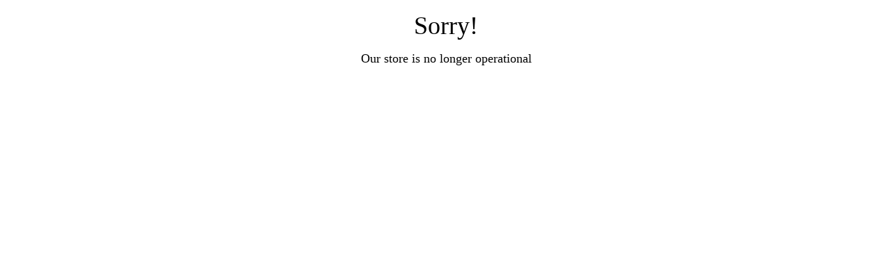

--- FILE ---
content_type: text/javascript
request_url: https://lillybearstudioprops.com/cdn/shop/t/57/assets/store-selector.js?v=36088188951445041851749637271
body_size: -55
content:
requestAnimationFrame(()=>{document.addEventListener("alpine:init",()=>{Alpine.store("xStoreSelector",{enabled:!1,currentSelected:"",appiledAll:!1,appliedProducts:[],appiledCollections:[],opened:"",selectedStore:localStorage.getItem("selectedStore")||"",show:!1,initStoreSelector(enabled,appiledAll,appliedProducts,appiledCollections){this.enabled=enabled,this.currentSelected=this.selectedStore,this.appiledAll=appiledAll,this.appliedProducts=appliedProducts,this.appiledCollections=appiledCollections},close(){this.show=!1},open(){this.show=!0,this.selectedStore!==""&&(this.currentSelected=this.selectedStore)},setStoreFirst(store,sectionId){this.currentSelected===""&&(this.currentSelected=store,this.setSelectedStore(sectionId))},setStore(store){this.currentSelected=store},getStore(){if(this.selectedStore!=="")return this.selectedStore.match(/^(.*)-(\d+)$/)[1]},getStoreText(){if(this.selectedStore!=="")return new DOMParser().parseFromString(this.selectedStore.match(/^(.*)-(\d+)$/)[1],"text/html").body.textContent||""},checkSelection(storeList){if(this.selectedStore!==""){let inSelection=!1;storeList.forEach(store=>{store===this.selectedStore&&(inSelection=!0)}),inSelection||(this.selectedStore=storeList[0])}},checkAvailability(storeAvailabilities){let store=this.getStore();if(storeAvailabilities)return storeAvailabilities[store]},setSelectedStore(sectionId){this.currentSelected&&(this.selectedStore=this.currentSelected,localStorage.setItem("selectedStore",this.selectedStore),document.querySelector("#store-selector-name-"+sectionId).innerHTML=this.getStore(),this.close())},canShow(productId,collectionIds){if(this.appiledAll){if(this.appliedProducts.length===0&&this.appiledCollections.length===0)return!0;if(this.appliedProducts.includes(Number(productId)))return!0;for(let i=0;i<collectionIds.length;i++)if(this.appiledCollections.includes(Number(collectionIds[i])))return!0}return!1},canShowProductPage(productId,collectionIds){if(this.appliedProducts.length===0&&this.appiledCollections.length===0)return!0;if(this.appliedProducts.includes(Number(productId)))return!0;for(let i=0;i<collectionIds.length;i++)if(this.appiledCollections.includes(Number(collectionIds[i])))return!0}})})});
//# sourceMappingURL=/cdn/shop/t/57/assets/store-selector.js.map?v=36088188951445041851749637271


--- FILE ---
content_type: text/javascript
request_url: https://lillybearstudioprops.com/cdn/shop/t/57/assets/vendors.js?v=21726020999429958561749637275
body_size: 14111
content:
requestAnimationFrame(()=>{(()=>{function c(e){e.directive("intersect",(t,{value:i,expression:l,modifiers:n},{evaluateLater:r,cleanup:o})=>{let s=r(l),d={rootMargin:p(n),threshold:f(n)},u=new IntersectionObserver(h=>{h.forEach(a=>{a.isIntersecting!==(i==="leave")&&(s(),n.includes("once")&&u.disconnect())})},d);u.observe(t),o(()=>{u.disconnect()})})}function f(e){if(e.includes("full"))return .99;if(e.includes("half"))return .5;if(!e.includes("threshold"))return 0;let t=e[e.indexOf("threshold")+1];return t==="100"?1:t==="0"?0:+`.${t}`}function x(e){let t=e.match(/^(-?[0-9]+)(px|%)?$/);return t?t[1]+(t[2]||"px"):void 0}function p(e){let t="margin",i="0px 0px 0px 0px",l=e.indexOf(t);if(l===-1)return i;let n=[];for(let r=1;r<5;r++)n.push(x(e[l+r]||""));return n=n.filter(r=>r!==void 0),n.length?n.join(" ").trim():i}document.addEventListener("alpine:init",()=>{window.Alpine.plugin(c)})})()}),requestAnimationFrame(()=>{(()=>{function c(n){n.directive("collapse",e),e.inline=(t,{modifiers:i})=>{!i.includes("min")||(t._x_doShow=()=>{},t._x_doHide=()=>{})};function e(t,{modifiers:i}){let r=l(i,"duration",250)/1e3,h=l(i,"min",0),u=!i.includes("min");t._x_isShown||(t.style.height=`${h}px`),!t._x_isShown&&u&&(t.hidden=!0),t._x_isShown||(t.style.overflow="hidden");let g=(d,s)=>{let o=n.setStyles(d,s);return s.height?()=>{}:o},f={transitionProperty:"height",transitionDuration:`${r}s`,transitionTimingFunction:"cubic-bezier(0.4, 0.0, 0.2, 1)"};t._x_transition={in(d=()=>{},s=()=>{}){u&&(t.hidden=!1),u&&(t.style.display=null);let o=t.getBoundingClientRect().height;t.style.height="auto";let a=t.getBoundingClientRect().height;o===a&&(o=h),n.transition(t,n.setStyles,{during:f,start:{height:o+"px"},end:{height:a+"px"}},()=>t._x_isShown=!0,()=>{t.style.height==`${a}px`&&(t.style.overflow=null)})},out(d=()=>{},s=()=>{}){let o=t.getBoundingClientRect().height;n.transition(t,g,{during:f,start:{height:o+"px"},end:{height:h+"px"}},()=>t.style.overflow="hidden",()=>{t._x_isShown=!1,t.style.height==`${h}px`&&u&&(t.style.display="none",t.hidden=!0)})}}}}function l(n,e,t){if(n.indexOf(e)===-1)return t;let i=n[n.indexOf(e)+1];if(!i)return t;if(e==="duration"){let r=i.match(/([0-9]+)ms/);if(r)return r[1]}if(e==="min"){let r=i.match(/([0-9]+)px/);if(r)return r[1]}return i}document.addEventListener("alpine:init",()=>{window.Alpine.plugin(c)})})()}),requestAnimationFrame(()=>{(()=>{var We=!1,Ge=!1,B=[];function $t(e){an(e)}function an(e){B.includes(e)||B.push(e),cn()}function he(e){let t=B.indexOf(e);t!==-1&&B.splice(t,1)}function cn(){!Ge&&!We&&(We=!0,queueMicrotask(ln))}function ln(){We=!1,Ge=!0;for(let e=0;e<B.length;e++)B[e]();B.length=0,Ge=!1}var A,K,Y,Ye,Je=!0;function Lt(e){Je=!1,e(),Je=!0}function jt(e){A=e.reactive,Y=e.release,K=t=>e.effect(t,{scheduler:r=>{Je?$t(r):r()}}),Ye=e.raw}function Ze(e){K=e}function Ft(e){let t=()=>{};return[n=>{let i=K(n);return e._x_effects||(e._x_effects=new Set,e._x_runEffects=()=>{e._x_effects.forEach(o=>o())}),e._x_effects.add(i),t=()=>{i!==void 0&&(e._x_effects.delete(i),Y(i))},i},()=>{t()}]}var Bt=[],Kt=[],zt=[];function Vt(e){zt.push(e)}function _e(e,t){typeof t=="function"?(e._x_cleanups||(e._x_cleanups=[]),e._x_cleanups.push(t)):(t=e,Kt.push(t))}function Ht(e){Bt.push(e)}function qt(e,t,r){e._x_attributeCleanups||(e._x_attributeCleanups={}),e._x_attributeCleanups[t]||(e._x_attributeCleanups[t]=[]),e._x_attributeCleanups[t].push(r)}function Qe(e,t){!e._x_attributeCleanups||Object.entries(e._x_attributeCleanups).forEach(([r,n])=>{(t===void 0||t.includes(r))&&(n.forEach(i=>i()),delete e._x_attributeCleanups[r])})}var et=new MutationObserver(Xe),tt=!1;function rt(){et.observe(document,{subtree:!0,childList:!0,attributes:!0,attributeOldValue:!0}),tt=!0}function fn(){un(),et.disconnect(),tt=!1}var te=[],nt=!1;function un(){te=te.concat(et.takeRecords()),te.length&&!nt&&(nt=!0,queueMicrotask(()=>{dn(),nt=!1}))}function dn(){Xe(te),te.length=0}function m(e){if(!tt)return e();fn();let t=e();return rt(),t}var it=!1,ge=[];function Ut(){it=!0}function Wt(){it=!1,Xe(ge),ge=[]}function Xe(e){if(it){ge=ge.concat(e);return}let t=[],r=[],n=new Map,i=new Map;for(let o=0;o<e.length;o++)if(!e[o].target._x_ignoreMutationObserver&&(e[o].type==="childList"&&(e[o].addedNodes.forEach(s=>s.nodeType===1&&t.push(s)),e[o].removedNodes.forEach(s=>s.nodeType===1&&r.push(s))),e[o].type==="attributes")){let s=e[o].target,a=e[o].attributeName,c=e[o].oldValue,l=()=>{n.has(s)||n.set(s,[]),n.get(s).push({name:a,value:s.getAttribute(a)})},u=()=>{i.has(s)||i.set(s,[]),i.get(s).push(a)};s.hasAttribute(a)&&c===null?l():s.hasAttribute(a)?(u(),l()):u()}i.forEach((o,s)=>{Qe(s,o)}),n.forEach((o,s)=>{Bt.forEach(a=>a(s,o))});for(let o of r)if(!t.includes(o)&&(Kt.forEach(s=>s(o)),o._x_cleanups))for(;o._x_cleanups.length;)o._x_cleanups.pop()();t.forEach(o=>{o._x_ignoreSelf=!0,o._x_ignore=!0});for(let o of t)r.includes(o)||!o.isConnected||(delete o._x_ignoreSelf,delete o._x_ignore,zt.forEach(s=>s(o)),o._x_ignore=!0,o._x_ignoreSelf=!0);t.forEach(o=>{delete o._x_ignoreSelf,delete o._x_ignore}),t=null,r=null,n=null,i=null}function xe(e){return D(k(e))}function C(e,t,r){return e._x_dataStack=[t,...k(r||e)],()=>{e._x_dataStack=e._x_dataStack.filter(n=>n!==t)}}function ot(e,t){let r=e._x_dataStack[0];Object.entries(t).forEach(([n,i])=>{r[n]=i})}function k(e){return e._x_dataStack?e._x_dataStack:typeof ShadowRoot=="function"&&e instanceof ShadowRoot?k(e.host):e.parentNode?k(e.parentNode):[]}function D(e){let t=new Proxy({},{ownKeys:()=>Array.from(new Set(e.flatMap(r=>Object.keys(r)))),has:(r,n)=>e.some(i=>i.hasOwnProperty(n)),get:(r,n)=>(e.find(i=>{if(i.hasOwnProperty(n)){let o=Object.getOwnPropertyDescriptor(i,n);if(o.get&&o.get._x_alreadyBound||o.set&&o.set._x_alreadyBound)return!0;if((o.get||o.set)&&o.enumerable){let s=o.get,a=o.set,c=o;s=s&&s.bind(t),a=a&&a.bind(t),s&&(s._x_alreadyBound=!0),a&&(a._x_alreadyBound=!0),Object.defineProperty(i,n,{...c,get:s,set:a})}return!0}return!1})||{})[n],set:(r,n,i)=>{let o=e.find(s=>s.hasOwnProperty(n));return o?o[n]=i:e[e.length-1][n]=i,!0}});return t}function ye(e){let t=n=>typeof n=="object"&&!Array.isArray(n)&&n!==null,r=(n,i="")=>{Object.entries(Object.getOwnPropertyDescriptors(n)).forEach(([o,{value:s,enumerable:a}])=>{if(a===!1||s===void 0)return;let c=i===""?o:`${i}.${o}`;typeof s=="object"&&s!==null&&s._x_interceptor?n[o]=s.initialize(e,c,o):t(s)&&s!==n&&!(s instanceof Element)&&r(s,c)})};return r(e)}function be(e,t=()=>{}){let r={initialValue:void 0,_x_interceptor:!0,initialize(n,i,o){return e(this.initialValue,()=>pn(n,i),s=>st(n,i,s),i,o)}};return t(r),n=>{if(typeof n=="object"&&n!==null&&n._x_interceptor){let i=r.initialize.bind(r);r.initialize=(o,s,a)=>{let c=n.initialize(o,s,a);return r.initialValue=c,i(o,s,a)}}else r.initialValue=n;return r}}function pn(e,t){return t.split(".").reduce((r,n)=>r[n],e)}function st(e,t,r){if(typeof t=="string"&&(t=t.split(".")),t.length===1)e[t[0]]=r;else{if(t.length===0)throw error;return e[t[0]]||(e[t[0]]={}),st(e[t[0]],t.slice(1),r)}}var Gt={};function x(e,t){Gt[e]=t}function re(e,t){return Object.entries(Gt).forEach(([r,n])=>{Object.defineProperty(e,`$${r}`,{get(){let[i,o]=at(t);return i={interceptor:be,...i},_e(t,o),n(t,i)},enumerable:!1})}),e}function Yt(e,t,r,...n){try{return r(...n)}catch(i){J(i,e,t)}}function J(e,t,r=void 0){Object.assign(e,{el:t,expression:r}),console.warn(`Alpine Expression Error: ${e.message}

${r?'Expression: "'+r+`"

`:""}`,t),setTimeout(()=>{throw e},0)}var ve=!0;function Jt(e){let t=ve;ve=!1,e(),ve=t}function P(e,t,r={}){let n;return g(e,t)(i=>n=i,r),n}function g(...e){return Zt(...e)}var Zt=ct;function Qt(e){Zt=e}function ct(e,t){let r={};re(r,e);let n=[r,...k(e)];if(typeof t=="function")return mn(n,t);let i=hn(n,t,e);return Yt.bind(null,e,t,i)}function mn(e,t){return(r=()=>{},{scope:n={},params:i=[]}={})=>{let o=t.apply(D([n,...e]),i);we(r,o)}}var lt={};function _n(e,t){if(lt[e])return lt[e];let r=Object.getPrototypeOf(async function(){}).constructor,n=/^[\n\s]*if.*\(.*\)/.test(e)||/^(let|const)\s/.test(e)?`(() => { ${e} })()`:e,o=(()=>{try{return new r(["__self","scope"],`with (scope) { __self.result = ${n} }; __self.finished = true; return __self.result;`)}catch(s){return J(s,t,e),Promise.resolve()}})();return lt[e]=o,o}function hn(e,t,r){let n=_n(t,r);return(i=()=>{},{scope:o={},params:s=[]}={})=>{n.result=void 0,n.finished=!1;let a=D([o,...e]);if(typeof n=="function"){let c=n(n,a).catch(l=>J(l,r,t));n.finished?(we(i,n.result,a,s,r),n.result=void 0):c.then(l=>{we(i,l,a,s,r)}).catch(l=>J(l,r,t)).finally(()=>n.result=void 0)}}}function we(e,t,r,n,i){if(ve&&typeof t=="function"){let o=t.apply(r,n);o instanceof Promise?o.then(s=>we(e,s,r,n)).catch(s=>J(s,i,t)):e(o)}else e(t)}var ut="x-";function E(e=""){return ut+e}function Xt(e){ut=e}var er={};function d(e,t){er[e]=t}function ne(e,t,r){if(t=Array.from(t),e._x_virtualDirectives){let o=Object.entries(e._x_virtualDirectives).map(([a,c])=>({name:a,value:c})),s=ft(o);o=o.map(a=>s.find(c=>c.name===a.name)?{name:`x-bind:${a.name}`,value:`"${a.value}"`}:a),t=t.concat(o)}let n={};return t.map(tr((o,s)=>n[o]=s)).filter(rr).map(xn(n,r)).sort(yn).map(o=>gn(e,o))}function ft(e){return Array.from(e).map(tr()).filter(t=>!rr(t))}var dt=!1,ie=new Map,nr=Symbol();function ir(e){dt=!0;let t=Symbol();nr=t,ie.set(t,[]);let r=()=>{for(;ie.get(t).length;)ie.get(t).shift()();ie.delete(t)},n=()=>{dt=!1,r()};e(r),n()}function at(e){let t=[],r=a=>t.push(a),[n,i]=Ft(e);return t.push(i),[{Alpine:I,effect:n,cleanup:r,evaluateLater:g.bind(g,e),evaluate:P.bind(P,e)},()=>t.forEach(a=>a())]}function gn(e,t){let r=()=>{},n=er[t.type]||r,[i,o]=at(e);qt(e,t.original,o);let s=()=>{e._x_ignore||e._x_ignoreSelf||(n.inline&&n.inline(e,t,i),n=n.bind(n,e,t,i),dt?ie.get(nr).push(n):n())};return s.runCleanups=o,s}var Ee=(e,t)=>({name:r,value:n})=>(r.startsWith(e)&&(r=r.replace(e,t)),{name:r,value:n}),Se=e=>e;function tr(e=()=>{}){return({name:t,value:r})=>{let{name:n,value:i}=or.reduce((o,s)=>s(o),{name:t,value:r});return n!==t&&e(n,t),{name:n,value:i}}}var or=[];function Z(e){or.push(e)}function rr({name:e}){return sr().test(e)}var sr=()=>new RegExp(`^${ut}([^:^.]+)\\b`);function xn(e,t){return({name:r,value:n})=>{let i=r.match(sr()),o=r.match(/:([a-zA-Z0-9\-:]+)/),s=r.match(/\.[^.\]]+(?=[^\]]*$)/g)||[],a=t||e[r]||r;return{type:i?i[1]:null,value:o?o[1]:null,modifiers:s.map(c=>c.replace(".","")),expression:n,original:a}}}var pt="DEFAULT",Ae=["ignore","ref","data","id","radio","tabs","switch","disclosure","menu","listbox","list","item","combobox","bind","init","for","mask","model","modelable","transition","show","if",pt,"teleport"];function yn(e,t){let r=Ae.indexOf(e.type)===-1?pt:e.type,n=Ae.indexOf(t.type)===-1?pt:t.type;return Ae.indexOf(r)-Ae.indexOf(n)}function z(e,t,r={}){e.dispatchEvent(new CustomEvent(t,{detail:r,bubbles:!0,composed:!0,cancelable:!0}))}var mt=[],ht=!1;function Te(e=()=>{}){return queueMicrotask(()=>{ht||setTimeout(()=>{Oe()})}),new Promise(t=>{mt.push(()=>{e(),t()})})}function Oe(){for(ht=!1;mt.length;)mt.shift()()}function ar(){ht=!0}function R(e,t){if(typeof ShadowRoot=="function"&&e instanceof ShadowRoot){Array.from(e.children).forEach(i=>R(i,t));return}let r=!1;if(t(e,()=>r=!0),r)return;let n=e.firstElementChild;for(;n;)R(n,t,!1),n=n.nextElementSibling}function O(e,...t){console.warn(`Alpine Warning: ${e}`,...t)}function lr(){document.body||O("Unable to initialize. Trying to load Alpine before `<body>` is available. Did you forget to add `defer` in Alpine's `<script>` tag?"),z(document,"alpine:init"),z(document,"alpine:initializing"),rt(),Vt(t=>w(t,R)),_e(t=>bn(t)),Ht((t,r)=>{ne(t,r).forEach(n=>n())});let e=t=>!V(t.parentElement,!0);Array.from(document.querySelectorAll(cr())).filter(e).forEach(t=>{w(t)}),z(document,"alpine:initialized")}var _t=[],ur=[];function fr(){return _t.map(e=>e())}function cr(){return _t.concat(ur).map(e=>e())}function Ce(e){_t.push(e)}function Re(e){ur.push(e)}function V(e,t=!1){return Q(e,r=>{if((t?cr():fr()).some(i=>r.matches(i)))return!0})}function Q(e,t){if(e){if(t(e))return e;if(e._x_teleportBack&&(e=e._x_teleportBack),!!e.parentElement)return Q(e.parentElement,t)}}function dr(e){return fr().some(t=>e.matches(t))}function w(e,t=R){ir(()=>{t(e,(r,n)=>{ne(r,r.attributes).forEach(i=>i()),r._x_ignore&&n()})})}function bn(e){R(e,t=>Qe(t))}function oe(e,t){return Array.isArray(t)?pr(e,t.join(" ")):typeof t=="object"&&t!==null?vn(e,t):typeof t=="function"?oe(e,t()):pr(e,t)}function pr(e,t){let r=o=>o.split(" ").filter(Boolean),n=o=>o.split(" ").filter(s=>!e.classList.contains(s)).filter(Boolean),i=o=>(e.classList.add(...o),()=>{e.classList.remove(...o)});return t=t===!0?t="":t||"",i(n(t))}function vn(e,t){let r=a=>a.split(" ").filter(Boolean),n=Object.entries(t).flatMap(([a,c])=>c?r(a):!1).filter(Boolean),i=Object.entries(t).flatMap(([a,c])=>c?!1:r(a)).filter(Boolean),o=[],s=[];return i.forEach(a=>{e.classList.contains(a)&&(e.classList.remove(a),s.push(a))}),n.forEach(a=>{e.classList.contains(a)||(e.classList.add(a),o.push(a))}),()=>{s.forEach(a=>e.classList.add(a)),o.forEach(a=>e.classList.remove(a))}}function H(e,t){return typeof t=="object"&&t!==null?wn(e,t):En(e,t)}function wn(e,t){let r={};return Object.entries(t).forEach(([n,i])=>{r[n]=e.style[n],n.startsWith("--")||(n=Sn(n)),e.style.setProperty(n,i)}),setTimeout(()=>{e.style.length===0&&e.removeAttribute("style")}),()=>{H(e,r)}}function En(e,t){let r=e.getAttribute("style",t);return e.setAttribute("style",t),()=>{e.setAttribute("style",r||"")}}function Sn(e){return e.replace(/([a-z])([A-Z])/g,"$1-$2").toLowerCase()}function se(e,t=()=>{}){let r=!1;return function(){r?t.apply(this,arguments):(r=!0,e.apply(this,arguments))}}d("transition",(e,{value:t,modifiers:r,expression:n},{evaluate:i})=>{typeof n=="function"&&(n=i(n)),n?An(e,n,t):On(e,r,t)});function An(e,t,r){mr(e,oe,""),{enter:i=>{e._x_transition.enter.during=i},"enter-start":i=>{e._x_transition.enter.start=i},"enter-end":i=>{e._x_transition.enter.end=i},leave:i=>{e._x_transition.leave.during=i},"leave-start":i=>{e._x_transition.leave.start=i},"leave-end":i=>{e._x_transition.leave.end=i}}[r](t)}function On(e,t,r){mr(e,H);let n=!t.includes("in")&&!t.includes("out")&&!r,i=n||t.includes("in")||["enter"].includes(r),o=n||t.includes("out")||["leave"].includes(r);t.includes("in")&&!n&&(t=t.filter((h,b)=>b<t.indexOf("out"))),t.includes("out")&&!n&&(t=t.filter((h,b)=>b>t.indexOf("out")));let s=!t.includes("opacity")&&!t.includes("scale"),a=s||t.includes("opacity"),c=s||t.includes("scale"),l=a?0:1,u=c?ae(t,"scale",95)/100:1,p=ae(t,"delay",0),y=ae(t,"origin","center"),N="opacity, transform",W=ae(t,"duration",150)/1e3,pe=ae(t,"duration",75)/1e3,f="cubic-bezier(0.4, 0.0, 0.2, 1)";i&&(e._x_transition.enter.during={transformOrigin:y,transitionDelay:p,transitionProperty:N,transitionDuration:`${W}s`,transitionTimingFunction:f},e._x_transition.enter.start={opacity:l,transform:`scale(${u})`},e._x_transition.enter.end={opacity:1,transform:"scale(1)"}),o&&(e._x_transition.leave.during={transformOrigin:y,transitionDelay:p,transitionProperty:N,transitionDuration:`${pe}s`,transitionTimingFunction:f},e._x_transition.leave.start={opacity:1,transform:"scale(1)"},e._x_transition.leave.end={opacity:l,transform:`scale(${u})`})}function mr(e,t,r={}){e._x_transition||(e._x_transition={enter:{during:r,start:r,end:r},leave:{during:r,start:r,end:r},in(n=()=>{},i=()=>{}){Me(e,t,{during:this.enter.during,start:this.enter.start,end:this.enter.end},n,i)},out(n=()=>{},i=()=>{}){Me(e,t,{during:this.leave.during,start:this.leave.start,end:this.leave.end},n,i)}})}window.Element.prototype._x_toggleAndCascadeWithTransitions=function(e,t,r,n){let i=document.visibilityState==="visible"?requestAnimationFrame:setTimeout,o=()=>i(r);if(t){e._x_transition&&(e._x_transition.enter||e._x_transition.leave)?e._x_transition.enter&&(Object.entries(e._x_transition.enter.during).length||Object.entries(e._x_transition.enter.start).length||Object.entries(e._x_transition.enter.end).length)?e._x_transition.in(r):o():e._x_transition?e._x_transition.in(r):o();return}e._x_hidePromise=e._x_transition?new Promise((s,a)=>{e._x_transition.out(()=>{},()=>s(n)),e._x_transitioning.beforeCancel(()=>a({isFromCancelledTransition:!0}))}):Promise.resolve(n),queueMicrotask(()=>{let s=hr(e);s?(s._x_hideChildren||(s._x_hideChildren=[]),s._x_hideChildren.push(e)):i(()=>{let a=c=>{let l=Promise.all([c._x_hidePromise,...(c._x_hideChildren||[]).map(a)]).then(([u])=>u());return delete c._x_hidePromise,delete c._x_hideChildren,l};a(e).catch(c=>{if(!c.isFromCancelledTransition)throw c})})})};function hr(e){let t=e.parentNode;if(t)return t._x_hidePromise?t:hr(t)}function Me(e,t,{during:r,start:n,end:i}={},o=()=>{},s=()=>{}){if(e._x_transitioning&&e._x_transitioning.cancel(),Object.keys(r).length===0&&Object.keys(n).length===0&&Object.keys(i).length===0){o(),s();return}let a,c,l;Tn(e,{start(){a=t(e,n)},during(){c=t(e,r)},before:o,end(){a(),l=t(e,i)},after:s,cleanup(){c(),l()}})}function Tn(e,t){let r,n,i,o=se(()=>{m(()=>{r=!0,n||t.before(),i||(t.end(),Oe()),t.after(),e.isConnected&&t.cleanup(),delete e._x_transitioning})});e._x_transitioning={beforeCancels:[],beforeCancel(s){this.beforeCancels.push(s)},cancel:se(function(){for(;this.beforeCancels.length;)this.beforeCancels.shift()();o()}),finish:o},m(()=>{t.start(),t.during()}),ar(),requestAnimationFrame(()=>{if(r)return;let s=Number(getComputedStyle(e).transitionDuration.replace(/,.*/,"").replace("s",""))*1e3,a=Number(getComputedStyle(e).transitionDelay.replace(/,.*/,"").replace("s",""))*1e3;s===0&&(s=Number(getComputedStyle(e).animationDuration.replace("s",""))*1e3),m(()=>{t.before()}),n=!0,requestAnimationFrame(()=>{r||(m(()=>{t.end()}),Oe(),setTimeout(e._x_transitioning.finish,s+a),i=!0)})})}function ae(e,t,r){if(e.indexOf(t)===-1)return r;let n=e[e.indexOf(t)+1];if(!n||t==="scale"&&isNaN(n))return r;if(t==="duration"){let i=n.match(/([0-9]+)ms/);if(i)return i[1]}return t==="origin"&&["top","right","left","center","bottom"].includes(e[e.indexOf(t)+2])?[n,e[e.indexOf(t)+2]].join(" "):n}var gt=!1;function $(e,t=()=>{}){return(...r)=>gt?t(...r):e(...r)}function _r(e,t){t._x_dataStack||(t._x_dataStack=e._x_dataStack),gt=!0,Rn(()=>{Cn(t)}),gt=!1}function Cn(e){let t=!1;w(e,(n,i)=>{R(n,(o,s)=>{if(t&&dr(o))return s();t=!0,i(o,s)})})}function Rn(e){let t=K;Ze((r,n)=>{let i=t(r);return Y(i),()=>{}}),e(),Ze(t)}function ce(e,t,r,n=[]){switch(e._x_bindings||(e._x_bindings=A({})),e._x_bindings[t]=r,t=n.includes("camel")?Dn(t):t,t){case"value":Mn(e,r);break;case"style":Pn(e,r);break;case"class":Nn(e,r);break;default:kn(e,t,r);break}}function Mn(e,t){if(e.type==="radio")e.attributes.value===void 0&&(e.value=t),window.fromModel&&(e.checked=gr(e.value,t));else if(e.type==="checkbox")Number.isInteger(t)?e.value=t:!Number.isInteger(t)&&!Array.isArray(t)&&typeof t!="boolean"&&![null,void 0].includes(t)?e.value=String(t):Array.isArray(t)?e.checked=t.some(r=>gr(r,e.value)):e.checked=!!t;else if(e.tagName==="SELECT")In(e,t);else{if(e.value===t)return;e.value=t}}function Nn(e,t){e._x_undoAddedClasses&&e._x_undoAddedClasses(),e._x_undoAddedClasses=oe(e,t)}function Pn(e,t){e._x_undoAddedStyles&&e._x_undoAddedStyles(),e._x_undoAddedStyles=H(e,t)}function kn(e,t,r){[null,void 0,!1].includes(r)&&Ln(t)?e.removeAttribute(t):(xr(t)&&(r=t),$n(e,t,r))}function $n(e,t,r){e.getAttribute(t)!=r&&e.setAttribute(t,r)}function In(e,t){let r=[].concat(t).map(n=>n+"");Array.from(e.options).forEach(n=>{n.selected=r.includes(n.value)})}function Dn(e){return e.toLowerCase().replace(/-(\w)/g,(t,r)=>r.toUpperCase())}function gr(e,t){return e==t}function xr(e){return["disabled","checked","required","readonly","hidden","open","selected","autofocus","itemscope","multiple","novalidate","allowfullscreen","allowpaymentrequest","formnovalidate","autoplay","controls","loop","muted","playsinline","default","ismap","reversed","async","defer","nomodule"].includes(e)}function Ln(e){return!["aria-pressed","aria-checked","aria-expanded","aria-selected"].includes(e)}function yr(e,t,r){if(e._x_bindings&&e._x_bindings[t]!==void 0)return e._x_bindings[t];let n=e.getAttribute(t);return n===null?typeof r=="function"?r():r:n===""?!0:xr(t)?!![t,"true"].includes(n):n}function Ne(e,t){var r;return function(){var n=this,i=arguments,o=function(){r=null,e.apply(n,i)};clearTimeout(r),r=setTimeout(o,t)}}function Pe(e,t){let r;return function(){let n=this,i=arguments;r||(e.apply(n,i),r=!0,setTimeout(()=>r=!1,t))}}function br(e){e(I)}var q={},vr=!1;function wr(e,t){if(vr||(q=A(q),vr=!0),t===void 0)return q[e];q[e]=t,typeof t=="object"&&t!==null&&t.hasOwnProperty("init")&&typeof t.init=="function"&&q[e].init(),ye(q[e])}function Er(){return q}var Sr={};function Ar(e,t){let r=typeof t!="function"?()=>t:t;e instanceof Element?xt(e,r()):Sr[e]=r}function Or(e){return Object.entries(Sr).forEach(([t,r])=>{Object.defineProperty(e,t,{get(){return(...n)=>r(...n)}})}),e}function xt(e,t,r){let n=[];for(;n.length;)n.pop()();let i=Object.entries(t).map(([s,a])=>({name:s,value:a})),o=ft(i);i=i.map(s=>o.find(a=>a.name===s.name)?{name:`x-bind:${s.name}`,value:`"${s.value}"`}:s),ne(e,i,r).map(s=>{n.push(s.runCleanups),s()})}var Tr={};function Cr(e,t){Tr[e]=t}function Rr(e,t){return Object.entries(Tr).forEach(([r,n])=>{Object.defineProperty(e,r,{get(){return(...i)=>n.bind(t)(...i)},enumerable:!1})}),e}var jn={get reactive(){return A},get release(){return Y},get effect(){return K},get raw(){return Ye},version:"3.10.5",flushAndStopDeferringMutations:Wt,dontAutoEvaluateFunctions:Jt,disableEffectScheduling:Lt,setReactivityEngine:jt,closestDataStack:k,skipDuringClone:$,addRootSelector:Ce,addInitSelector:Re,addScopeToNode:C,deferMutations:Ut,mapAttributes:Z,evaluateLater:g,setEvaluator:Qt,mergeProxies:D,findClosest:Q,closestRoot:V,interceptor:be,transition:Me,setStyles:H,mutateDom:m,directive:d,throttle:Pe,debounce:Ne,evaluate:P,initTree:w,nextTick:Te,prefixed:E,prefix:Xt,plugin:br,magic:x,store:wr,start:lr,clone:_r,bound:yr,$data:xe,data:Cr,bind:Ar},I=jn;function yt(e,t){let r=Object.create(null),n=e.split(",");for(let i=0;i<n.length;i++)r[n[i]]=!0;return t?i=>!!r[i.toLowerCase()]:i=>!!r[i]}var ns={1:"TEXT",2:"CLASS",4:"STYLE",8:"PROPS",16:"FULL_PROPS",32:"HYDRATE_EVENTS",64:"STABLE_FRAGMENT",128:"KEYED_FRAGMENT",256:"UNKEYED_FRAGMENT",512:"NEED_PATCH",1024:"DYNAMIC_SLOTS",2048:"DEV_ROOT_FRAGMENT",[-1]:"HOISTED",[-2]:"BAIL"},is={1:"STABLE",2:"DYNAMIC",3:"FORWARDED"},Fn="itemscope,allowfullscreen,formnovalidate,ismap,nomodule,novalidate,readonly",os=yt(Fn+",async,autofocus,autoplay,controls,default,defer,disabled,hidden,loop,open,required,reversed,scoped,seamless,checked,muted,multiple,selected"),Mr=Object.freeze({}),ss=Object.freeze([]),bt=Object.assign,Bn=Object.prototype.hasOwnProperty,le=(e,t)=>Bn.call(e,t),L=Array.isArray,X=e=>Nr(e)==="[object Map]",Kn=e=>typeof e=="string",ke=e=>typeof e=="symbol",ue=e=>e!==null&&typeof e=="object",zn=Object.prototype.toString,Nr=e=>zn.call(e),vt=e=>Nr(e).slice(8,-1),De=e=>Kn(e)&&e!=="NaN"&&e[0]!=="-"&&""+parseInt(e,10)===e,Ie=e=>{let t=Object.create(null);return r=>t[r]||(t[r]=e(r))},Vn=/-(\w)/g,as=Ie(e=>e.replace(Vn,(t,r)=>r?r.toUpperCase():"")),Hn=/\B([A-Z])/g,cs=Ie(e=>e.replace(Hn,"-$1").toLowerCase()),wt=Ie(e=>e.charAt(0).toUpperCase()+e.slice(1)),ls=Ie(e=>e?`on${wt(e)}`:""),Et=(e,t)=>e!==t&&(e===e||t===t),St=new WeakMap,fe=[],M,U=Symbol("iterate"),At=Symbol("Map key iterate");function qn(e){return e&&e._isEffect===!0}function Pr(e,t=Mr){qn(e)&&(e=e.raw);let r=Un(e,t);return t.lazy||r(),r}function Dr(e){e.active&&(kr(e),e.options.onStop&&e.options.onStop(),e.active=!1)}var Wn=0;function Un(e,t){let r=function(){if(!r.active)return e();if(!fe.includes(r)){kr(r);try{return Gn(),fe.push(r),M=r,e()}finally{fe.pop(),Ir(),M=fe[fe.length-1]}}};return r.id=Wn++,r.allowRecurse=!!t.allowRecurse,r._isEffect=!0,r.active=!0,r.raw=e,r.deps=[],r.options=t,r}function kr(e){let{deps:t}=e;if(t.length){for(let r=0;r<t.length;r++)t[r].delete(e);t.length=0}}var ee=!0,Ot=[];function Yn(){Ot.push(ee),ee=!1}function Gn(){Ot.push(ee),ee=!0}function Ir(){let e=Ot.pop();ee=e===void 0?!0:e}function T(e,t,r){if(!ee||M===void 0)return;let n=St.get(e);n||St.set(e,n=new Map);let i=n.get(r);i||n.set(r,i=new Set),i.has(M)||(i.add(M),M.deps.push(i),M.options.onTrack&&M.options.onTrack({effect:M,target:e,type:t,key:r}))}function j(e,t,r,n,i,o){let s=St.get(e);if(!s)return;let a=new Set,c=u=>{u&&u.forEach(p=>{(p!==M||p.allowRecurse)&&a.add(p)})};if(t==="clear")s.forEach(c);else if(r==="length"&&L(e))s.forEach((u,p)=>{(p==="length"||p>=n)&&c(u)});else switch(r!==void 0&&c(s.get(r)),t){case"add":L(e)?De(r)&&c(s.get("length")):(c(s.get(U)),X(e)&&c(s.get(At)));break;case"delete":L(e)||(c(s.get(U)),X(e)&&c(s.get(At)));break;case"set":X(e)&&c(s.get(U));break}let l=u=>{u.options.onTrigger&&u.options.onTrigger({effect:u,target:e,key:r,type:t,newValue:n,oldValue:i,oldTarget:o}),u.options.scheduler?u.options.scheduler(u):u()};a.forEach(l)}var Jn=yt("__proto__,__v_isRef,__isVue"),$r=new Set(Object.getOwnPropertyNames(Symbol).map(e=>Symbol[e]).filter(ke)),Zn=$e(),Qn=$e(!1,!0),Xn=$e(!0),ei=$e(!0,!0),Le={};["includes","indexOf","lastIndexOf"].forEach(e=>{let t=Array.prototype[e];Le[e]=function(...r){let n=_(this);for(let o=0,s=this.length;o<s;o++)T(n,"get",o+"");let i=t.apply(n,r);return i===-1||i===!1?t.apply(n,r.map(_)):i}}),["push","pop","shift","unshift","splice"].forEach(e=>{let t=Array.prototype[e];Le[e]=function(...r){Yn();let n=t.apply(this,r);return Ir(),n}});function $e(e=!1,t=!1){return function(n,i,o){if(i==="__v_isReactive")return!e;if(i==="__v_isReadonly")return e;if(i==="__v_raw"&&o===(e?t?ri:jr:t?ti:Lr).get(n))return n;let s=L(n);if(!e&&s&&le(Le,i))return Reflect.get(Le,i,o);let a=Reflect.get(n,i,o);return(ke(i)?$r.has(i):Jn(i))||(e||T(n,"get",i),t)?a:Tt(a)?!s||!De(i)?a.value:a:ue(a)?e?Fr(a):je(a):a}}var ni=Br(),ii=Br(!0);function Br(e=!1){return function(r,n,i,o){let s=r[n];if(!e&&(i=_(i),s=_(s),!L(r)&&Tt(s)&&!Tt(i)))return s.value=i,!0;let a=L(r)&&De(n)?Number(n)<r.length:le(r,n),c=Reflect.set(r,n,i,o);return r===_(o)&&(a?Et(i,s)&&j(r,"set",n,i,s):j(r,"add",n,i)),c}}function oi(e,t){let r=le(e,t),n=e[t],i=Reflect.deleteProperty(e,t);return i&&r&&j(e,"delete",t,void 0,n),i}function si(e,t){let r=Reflect.has(e,t);return(!ke(t)||!$r.has(t))&&T(e,"has",t),r}function ai(e){return T(e,"iterate",L(e)?"length":U),Reflect.ownKeys(e)}var Kr={get:Zn,set:ni,deleteProperty:oi,has:si,ownKeys:ai},zr={get:Xn,set(e,t){return console.warn(`Set operation on key "${String(t)}" failed: target is readonly.`,e),!0},deleteProperty(e,t){return console.warn(`Delete operation on key "${String(t)}" failed: target is readonly.`,e),!0}},hs=bt({},Kr,{get:Qn,set:ii}),_s=bt({},zr,{get:ei}),Ct=e=>ue(e)?je(e):e,Rt=e=>ue(e)?Fr(e):e,Mt=e=>e,Fe=e=>Reflect.getPrototypeOf(e);function Be(e,t,r=!1,n=!1){e=e.__v_raw;let i=_(e),o=_(t);t!==o&&!r&&T(i,"get",t),!r&&T(i,"get",o);let{has:s}=Fe(i),a=n?Mt:r?Rt:Ct;if(s.call(i,t))return a(e.get(t));if(s.call(i,o))return a(e.get(o));e!==i&&e.get(t)}function Ke(e,t=!1){let r=this.__v_raw,n=_(r),i=_(e);return e!==i&&!t&&T(n,"has",e),!t&&T(n,"has",i),e===i?r.has(e):r.has(e)||r.has(i)}function ze(e,t=!1){return e=e.__v_raw,!t&&T(_(e),"iterate",U),Reflect.get(e,"size",e)}function Vr(e){e=_(e);let t=_(this);return Fe(t).has.call(t,e)||(t.add(e),j(t,"add",e,e)),this}function qr(e,t){t=_(t);let r=_(this),{has:n,get:i}=Fe(r),o=n.call(r,e);o?Hr(r,n,e):(e=_(e),o=n.call(r,e));let s=i.call(r,e);return r.set(e,t),o?Et(t,s)&&j(r,"set",e,t,s):j(r,"add",e,t),this}function Ur(e){let t=_(this),{has:r,get:n}=Fe(t),i=r.call(t,e);i?Hr(t,r,e):(e=_(e),i=r.call(t,e));let o=n?n.call(t,e):void 0,s=t.delete(e);return i&&j(t,"delete",e,void 0,o),s}function Wr(){let e=_(this),t=e.size!==0,r=X(e)?new Map(e):new Set(e),n=e.clear();return t&&j(e,"clear",void 0,void 0,r),n}function Ve(e,t){return function(n,i){let o=this,s=o.__v_raw,a=_(s),c=t?Mt:e?Rt:Ct;return!e&&T(a,"iterate",U),s.forEach((l,u)=>n.call(i,c(l),c(u),o))}}function He(e,t,r){return function(...n){let i=this.__v_raw,o=_(i),s=X(o),a=e==="entries"||e===Symbol.iterator&&s,c=e==="keys"&&s,l=i[e](...n),u=r?Mt:t?Rt:Ct;return!t&&T(o,"iterate",c?At:U),{next(){let{value:p,done:y}=l.next();return y?{value:p,done:y}:{value:a?[u(p[0]),u(p[1])]:u(p),done:y}},[Symbol.iterator](){return this}}}}function F(e){return function(...t){{let r=t[0]?`on key "${t[0]}" `:"";console.warn(`${wt(e)} operation ${r}failed: target is readonly.`,_(this))}return e==="delete"?!1:this}}var Gr={get(e){return Be(this,e)},get size(){return ze(this)},has:Ke,add:Vr,set:qr,delete:Ur,clear:Wr,forEach:Ve(!1,!1)},Yr={get(e){return Be(this,e,!1,!0)},get size(){return ze(this)},has:Ke,add:Vr,set:qr,delete:Ur,clear:Wr,forEach:Ve(!1,!0)},Jr={get(e){return Be(this,e,!0)},get size(){return ze(this,!0)},has(e){return Ke.call(this,e,!0)},add:F("add"),set:F("set"),delete:F("delete"),clear:F("clear"),forEach:Ve(!0,!1)},Zr={get(e){return Be(this,e,!0,!0)},get size(){return ze(this,!0)},has(e){return Ke.call(this,e,!0)},add:F("add"),set:F("set"),delete:F("delete"),clear:F("clear"),forEach:Ve(!0,!0)},ci=["keys","values","entries",Symbol.iterator];ci.forEach(e=>{Gr[e]=He(e,!1,!1),Jr[e]=He(e,!0,!1),Yr[e]=He(e,!1,!0),Zr[e]=He(e,!0,!0)});function qe(e,t){let r=t?e?Zr:Yr:e?Jr:Gr;return(n,i,o)=>i==="__v_isReactive"?!e:i==="__v_isReadonly"?e:i==="__v_raw"?n:Reflect.get(le(r,i)&&i in n?r:n,i,o)}var li={get:qe(!1,!1)},gs={get:qe(!1,!0)},ui={get:qe(!0,!1)},xs={get:qe(!0,!0)};function Hr(e,t,r){let n=_(r);if(n!==r&&t.call(e,n)){let i=vt(e);console.warn(`Reactive ${i} contains both the raw and reactive versions of the same object${i==="Map"?" as keys":""}, which can lead to inconsistencies. Avoid differentiating between the raw and reactive versions of an object and only use the reactive version if possible.`)}}var Lr=new WeakMap,ti=new WeakMap,jr=new WeakMap,ri=new WeakMap;function fi(e){switch(e){case"Object":case"Array":return 1;case"Map":case"Set":case"WeakMap":case"WeakSet":return 2;default:return 0}}function di(e){return e.__v_skip||!Object.isExtensible(e)?0:fi(vt(e))}function je(e){return e&&e.__v_isReadonly?e:Qr(e,!1,Kr,li,Lr)}function Fr(e){return Qr(e,!0,zr,ui,jr)}function Qr(e,t,r,n,i){if(!ue(e))return console.warn(`value cannot be made reactive: ${String(e)}`),e;if(e.__v_raw&&!(t&&e.__v_isReactive))return e;let o=i.get(e);if(o)return o;let s=di(e);if(s===0)return e;let a=new Proxy(e,s===2?n:r);return i.set(e,a),a}function _(e){return e&&_(e.__v_raw)||e}function Tt(e){return!!(e&&e.__v_isRef===!0)}x("nextTick",()=>Te),x("dispatch",e=>z.bind(z,e)),x("watch",(e,{evaluateLater:t,effect:r})=>(n,i)=>{let o=t(n),s=!0,a,c=r(()=>o(l=>{JSON.stringify(l),s?a=l:queueMicrotask(()=>{i(l,a),a=l}),s=!1}));e._x_effects.delete(c)}),x("store",Er),x("data",e=>xe(e)),x("root",e=>V(e)),x("refs",e=>(e._x_refs_proxy||(e._x_refs_proxy=D(pi(e))),e._x_refs_proxy));function pi(e){let t=[],r=e;for(;r;)r._x_refs&&t.push(r._x_refs),r=r.parentNode;return t}var Nt={};function Pt(e){return Nt[e]||(Nt[e]=0),++Nt[e]}function Xr(e,t){return Q(e,r=>{if(r._x_ids&&r._x_ids[t])return!0})}function en(e,t){e._x_ids||(e._x_ids={}),e._x_ids[t]||(e._x_ids[t]=Pt(t))}x("id",e=>(t,r=null)=>{let n=Xr(e,t),i=n?n._x_ids[t]:Pt(t);return r?`${t}-${i}-${r}`:`${t}-${i}`}),x("el",e=>e),tn("Focus","focus","focus"),tn("Persist","persist","persist");function tn(e,t,r){x(t,n=>O(`You can't use [$${directiveName}] without first installing the "${e}" plugin here: https://alpinejs.dev/plugins/${r}`,n))}d("modelable",(e,{expression:t},{effect:r,evaluateLater:n})=>{let i=n(t),o=()=>{let l;return i(u=>l=u),l},s=n(`${t} = __placeholder`),a=l=>s(()=>{},{scope:{__placeholder:l}}),c=o();a(c),queueMicrotask(()=>{if(!e._x_model)return;e._x_removeModelListeners.default();let l=e._x_model.get,u=e._x_model.set;r(()=>a(l())),r(()=>u(o()))})}),d("teleport",(e,{expression:t},{cleanup:r})=>{e.tagName.toLowerCase()!=="template"&&O("x-teleport can only be used on a <template> tag",e);let n=document.querySelector(t);n||O(`Cannot find x-teleport element for selector: "${t}"`);let i=e.content.cloneNode(!0).firstElementChild;e._x_teleport=i,i._x_teleportBack=e,e._x_forwardEvents&&e._x_forwardEvents.forEach(o=>{i.addEventListener(o,s=>{s.stopPropagation(),e.dispatchEvent(new s.constructor(s.type,s))})}),C(i,{},e),m(()=>{n.appendChild(i),w(i),i._x_ignore=!0}),r(()=>i.remove())});var rn=()=>{};rn.inline=(e,{modifiers:t},{cleanup:r})=>{t.includes("self")?e._x_ignoreSelf=!0:e._x_ignore=!0,r(()=>{t.includes("self")?delete e._x_ignoreSelf:delete e._x_ignore})},d("ignore",rn),d("effect",(e,{expression:t},{effect:r})=>r(g(e,t)));function de(e,t,r,n){let i=e,o=c=>n(c),s={},a=(c,l)=>u=>l(c,u);if(r.includes("dot")&&(t=mi(t)),r.includes("camel")&&(t=hi(t)),r.includes("passive")&&(s.passive=!0),r.includes("capture")&&(s.capture=!0),r.includes("window")&&(i=window),r.includes("document")&&(i=document),r.includes("prevent")&&(o=a(o,(c,l)=>{l.preventDefault(),c(l)})),r.includes("stop")&&(o=a(o,(c,l)=>{l.stopPropagation(),c(l)})),r.includes("self")&&(o=a(o,(c,l)=>{l.target===e&&c(l)})),(r.includes("away")||r.includes("outside"))&&(i=document,o=a(o,(c,l)=>{e.contains(l.target)||l.target.isConnected!==!1&&(e.offsetWidth<1&&e.offsetHeight<1||e._x_isShown!==!1&&c(l))})),r.includes("once")&&(o=a(o,(c,l)=>{c(l),i.removeEventListener(t,o,s)})),o=a(o,(c,l)=>{_i(t)&&gi(l,r)||c(l)}),r.includes("debounce")){let c=r[r.indexOf("debounce")+1]||"invalid-wait",l=kt(c.split("ms")[0])?Number(c.split("ms")[0]):250;o=Ne(o,l)}if(r.includes("throttle")){let c=r[r.indexOf("throttle")+1]||"invalid-wait",l=kt(c.split("ms")[0])?Number(c.split("ms")[0]):250;o=Pe(o,l)}return i.addEventListener(t,o,s),()=>{i.removeEventListener(t,o,s)}}function mi(e){return e.replace(/-/g,".")}function hi(e){return e.toLowerCase().replace(/-(\w)/g,(t,r)=>r.toUpperCase())}function kt(e){return!Array.isArray(e)&&!isNaN(e)}function xi(e){return e.replace(/([a-z])([A-Z])/g,"$1-$2").replace(/[_\s]/,"-").toLowerCase()}function _i(e){return["keydown","keyup"].includes(e)}function gi(e,t){let r=t.filter(o=>!["window","document","prevent","stop","once"].includes(o));if(r.includes("debounce")){let o=r.indexOf("debounce");r.splice(o,kt((r[o+1]||"invalid-wait").split("ms")[0])?2:1)}if(r.length===0||r.length===1&&nn(e.key).includes(r[0]))return!1;let i=["ctrl","shift","alt","meta","cmd","super"].filter(o=>r.includes(o));return r=r.filter(o=>!i.includes(o)),!(i.length>0&&i.filter(s=>((s==="cmd"||s==="super")&&(s="meta"),e[`${s}Key`])).length===i.length&&nn(e.key).includes(r[0]))}function nn(e){if(!e)return[];e=xi(e);let t={ctrl:"control",slash:"/",space:"-",spacebar:"-",cmd:"meta",esc:"escape",up:"arrow-up",down:"arrow-down",left:"arrow-left",right:"arrow-right",period:".",equal:"="};return t[e]=e,Object.keys(t).map(r=>{if(t[r]===e)return r}).filter(r=>r)}d("model",(e,{modifiers:t,expression:r},{effect:n,cleanup:i})=>{let o=g(e,r),s=`${r} = rightSideOfExpression($event, ${r})`,a=g(e,s);var c=e.tagName.toLowerCase()==="select"||["checkbox","radio"].includes(e.type)||t.includes("lazy")?"change":"input";let l=yi(e,t,r),u=de(e,c,t,y=>{a(()=>{},{scope:{$event:y,rightSideOfExpression:l}})});e._x_removeModelListeners||(e._x_removeModelListeners={}),e._x_removeModelListeners.default=u,i(()=>e._x_removeModelListeners.default());let p=g(e,`${r} = __placeholder`);e._x_model={get(){let y;return o(N=>y=N),y},set(y){p(()=>{},{scope:{__placeholder:y}})}},e._x_forceModelUpdate=()=>{o(y=>{y===void 0&&r.match(/\./)&&(y=""),window.fromModel=!0,m(()=>ce(e,"value",y)),delete window.fromModel})},n(()=>{t.includes("unintrusive")&&document.activeElement.isSameNode(e)||e._x_forceModelUpdate()})});function yi(e,t,r){return e.type==="radio"&&m(()=>{e.hasAttribute("name")||e.setAttribute("name",r)}),(n,i)=>m(()=>{if(n instanceof CustomEvent&&n.detail!==void 0)return n.detail||n.target.value;if(e.type==="checkbox")if(Array.isArray(i)){let o=t.includes("number")?Dt(n.target.value):n.target.value;return n.target.checked?i.concat([o]):i.filter(s=>!bi(s,o))}else return n.target.checked;else{if(e.tagName.toLowerCase()==="select"&&e.multiple)return t.includes("number")?Array.from(n.target.selectedOptions).map(o=>{let s=o.value||o.text;return Dt(s)}):Array.from(n.target.selectedOptions).map(o=>o.value||o.text);{let o=n.target.value;return t.includes("number")?Dt(o):t.includes("trim")?o.trim():o}}})}function Dt(e){let t=e?parseFloat(e):null;return vi(t)?t:e}function bi(e,t){return e==t}function vi(e){return!Array.isArray(e)&&!isNaN(e)}d("cloak",e=>queueMicrotask(()=>m(()=>e.removeAttribute(E("cloak"))))),Re(()=>`[${E("init")}]`),d("init",$((e,{expression:t},{evaluate:r})=>typeof t=="string"?!!t.trim()&&r(t,{},!1):r(t,{},!1))),d("text",(e,{expression:t},{effect:r,evaluateLater:n})=>{let i=n(t);r(()=>{i(o=>{m(()=>{e.textContent=o})})})}),d("html",(e,{expression:t},{effect:r,evaluateLater:n})=>{let i=n(t);r(()=>{i(o=>{m(()=>{e.innerHTML=o,e._x_ignoreSelf=!0,w(e),delete e._x_ignoreSelf})})})}),Z(Ee(":",Se(E("bind:")))),d("bind",(e,{value:t,modifiers:r,expression:n,original:i},{effect:o})=>{if(!t){let a={};Or(a),g(e,n)(l=>{xt(e,l,i)},{scope:a});return}if(t==="key")return wi(e,n);let s=g(e,n);o(()=>s(a=>{a===void 0&&typeof n=="string"&&n.match(/\./)&&(a=""),m(()=>ce(e,t,a,r))}))});function wi(e,t){e._x_keyExpression=t}Ce(()=>`[${E("data")}]`),d("data",$((e,{expression:t},{cleanup:r})=>{t=t===""?"{}":t;let n={};re(n,e);let i={};Rr(i,n);let o=P(e,t,{scope:i});o===void 0&&(o={}),re(o,e);let s=A(o);ye(s);let a=C(e,s);s.init&&P(e,s.init),r(()=>{s.destroy&&P(e,s.destroy),a()})})),d("show",(e,{modifiers:t,expression:r},{effect:n})=>{let i=g(e,r);e._x_doHide||(e._x_doHide=()=>{m(()=>{e.style.setProperty("display","none",t.includes("important")?"important":void 0)})}),e._x_doShow||(e._x_doShow=()=>{m(()=>{e.style.length===1&&e.style.display==="none"?e.removeAttribute("style"):e.style.removeProperty("display")})});let o=()=>{e._x_doHide(),e._x_isShown=!1},s=()=>{e._x_doShow(),e._x_isShown=!0},a=()=>setTimeout(s),c=se(p=>p?s():o(),p=>{typeof e._x_toggleAndCascadeWithTransitions=="function"?e._x_toggleAndCascadeWithTransitions(e,p,s,o):p?a():o()}),l,u=!0;n(()=>i(p=>{!u&&p===l||(t.includes("immediate")&&(p?a():o()),c(p),l=p,u=!1)}))}),d("for",(e,{expression:t},{effect:r,cleanup:n})=>{let i=Si(t),o=g(e,i.items),s=g(e,e._x_keyExpression||"index");e._x_prevKeys=[],e._x_lookup={},r(()=>Ei(e,i,o,s)),n(()=>{Object.values(e._x_lookup).forEach(a=>a.remove()),delete e._x_prevKeys,delete e._x_lookup})});function Ei(e,t,r,n){let i=s=>typeof s=="object"&&!Array.isArray(s),o=e;r(s=>{Ai(s)&&s>=0&&(s=Array.from(Array(s).keys(),f=>f+1)),s===void 0&&(s=[]);let a=e._x_lookup,c=e._x_prevKeys,l=[],u=[];if(i(s))s=Object.entries(s).map(([f,h])=>{let b=on(t,h,f,s);n(v=>u.push(v),{scope:{index:f,...b}}),l.push(b)});else for(let f=0;f<s.length;f++){let h=on(t,s[f],f,s);n(b=>u.push(b),{scope:{index:f,...h}}),l.push(h)}let p=[],y=[],N=[],W=[];for(let f=0;f<c.length;f++){let h=c[f];u.indexOf(h)===-1&&N.push(h)}c=c.filter(f=>!N.includes(f));let pe="template";for(let f=0;f<u.length;f++){let h=u[f],b=c.indexOf(h);if(b===-1)c.splice(f,0,h),p.push([pe,f]);else if(b!==f){let v=c.splice(f,1)[0],S=c.splice(b-1,1)[0];c.splice(f,0,S),c.splice(b,0,v),y.push([v,S])}else W.push(h);pe=h}for(let f=0;f<N.length;f++){let h=N[f];a[h]._x_effects&&a[h]._x_effects.forEach(he),a[h].remove(),a[h]=null,delete a[h]}for(let f=0;f<y.length;f++){let[h,b]=y[f],v=a[h],S=a[b],G=document.createElement("div");m(()=>{S.after(G),v.after(S),S._x_currentIfEl&&S.after(S._x_currentIfEl),G.before(v),v._x_currentIfEl&&v.after(v._x_currentIfEl),G.remove()}),ot(S,l[u.indexOf(b)])}for(let f=0;f<p.length;f++){let[h,b]=p[f],v=h==="template"?o:a[h];v._x_currentIfEl&&(v=v._x_currentIfEl);let S=l[b],G=u[b],me=document.importNode(o.content,!0).firstElementChild;C(me,A(S),o),m(()=>{v.after(me),w(me)}),typeof G=="object"&&O("x-for key cannot be an object, it must be a string or an integer",o),a[G]=me}for(let f=0;f<W.length;f++)ot(a[W[f]],l[u.indexOf(W[f])]);o._x_prevKeys=u})}function Si(e){let t=/,([^,\}\]]*)(?:,([^,\}\]]*))?$/,r=/^\s*\(|\)\s*$/g,n=/([\s\S]*?)\s+(?:in|of)\s+([\s\S]*)/,i=e.match(n);if(!i)return;let o={};o.items=i[2].trim();let s=i[1].replace(r,"").trim(),a=s.match(t);return a?(o.item=s.replace(t,"").trim(),o.index=a[1].trim(),a[2]&&(o.collection=a[2].trim())):o.item=s,o}function on(e,t,r,n){let i={};return/^\[.*\]$/.test(e.item)&&Array.isArray(t)?e.item.replace("[","").replace("]","").split(",").map(s=>s.trim()).forEach((s,a)=>{i[s]=t[a]}):/^\{.*\}$/.test(e.item)&&!Array.isArray(t)&&typeof t=="object"?e.item.replace("{","").replace("}","").split(",").map(s=>s.trim()).forEach(s=>{i[s]=t[s]}):i[e.item]=t,e.index&&(i[e.index]=r),e.collection&&(i[e.collection]=n),i}function Ai(e){return!Array.isArray(e)&&!isNaN(e)}function sn(){}sn.inline=(e,{expression:t},{cleanup:r})=>{let n=V(e);n._x_refs||(n._x_refs={}),n._x_refs[t]=e,r(()=>delete n._x_refs[t])},d("ref",sn),d("if",(e,{expression:t},{effect:r,cleanup:n})=>{let i=g(e,t),o=()=>{if(e._x_currentIfEl)return e._x_currentIfEl;let a=e.content.cloneNode(!0).firstElementChild;return C(a,{},e),m(()=>{e.after(a),w(a)}),e._x_currentIfEl=a,e._x_undoIf=()=>{R(a,c=>{c._x_effects&&c._x_effects.forEach(he)}),a.remove(),delete e._x_currentIfEl},a},s=()=>{!e._x_undoIf||(e._x_undoIf(),delete e._x_undoIf)};r(()=>i(a=>{a?o():s()})),n(()=>e._x_undoIf&&e._x_undoIf())}),d("id",(e,{expression:t},{evaluate:r})=>{r(t).forEach(i=>en(e,i))}),Z(Ee("@",Se(E("on:")))),d("on",$((e,{value:t,modifiers:r,expression:n},{cleanup:i})=>{let o=n?g(e,n):()=>{};e.tagName.toLowerCase()==="template"&&(e._x_forwardEvents||(e._x_forwardEvents=[]),e._x_forwardEvents.includes(t)||e._x_forwardEvents.push(t));let s=de(e,t,r,a=>{o(()=>{},{scope:{$event:a},params:[a]})});i(()=>s())})),Ue("Collapse","collapse","collapse"),Ue("Intersect","intersect","intersect"),Ue("Focus","trap","focus"),Ue("Mask","mask","mask");function Ue(e,t,r){d(t,n=>O(`You can't use [x-${t}] without first installing the "${e}" plugin here: https://alpinejs.dev/plugins/${r}`,n))}I.setEvaluator(ct),I.setReactivityEngine({reactive:je,effect:Pr,release:Dr,raw:_});var It=I;window.Alpine=It,queueMicrotask(()=>{It.start()})})()});
//# sourceMappingURL=/cdn/shop/t/57/assets/vendors.js.map?v=21726020999429958561749637275
